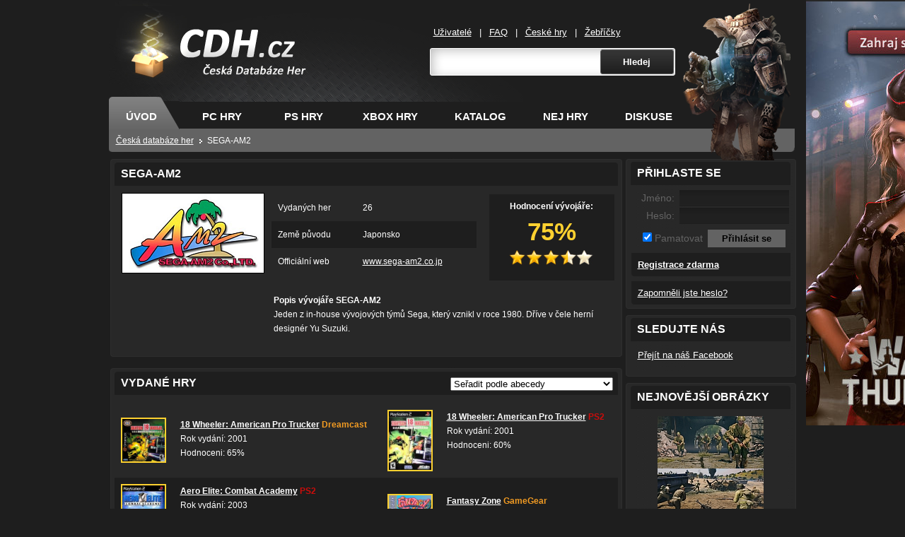

--- FILE ---
content_type: text/html; charset=windows-1250
request_url: https://www.cdh.cz/vyvojari/SEGA-AM2-2650/
body_size: 6163
content:
	
	<!DOCTYPE html PUBLIC "-//W3C//DTD XHTML 1.0 Transitional//EN" "http://www.w3.org/TR/xhtml1/DTD/xhtml1-transitional.dtd">
<html xmlns="http://www.w3.org/1999/xhtml" lang="cs">
	<head>
		<meta http-equiv="Content-Type" content="text/html; charset=windows-1250" />
<meta http-equiv="Content-Language" content="cs" />
		<meta http-equiv="imagetoolbar" content="no" />
        <meta http-equiv="X-UA-Compatible" content="IE=8" />
        <script type="text/javascript" src="https://www.cdh.cz/scripts/scripty.js"></script>
		<script type="text/javascript" src="https://www.cdh.cz/scripts/jquery.js"></script>		
		<script type="text/javascript" src="https://www.cdh.cz/scripts/thickbox.js"></script>
        <script src="https://ssp.seznam.cz/static/js/ssp.js"></script>
		
		<meta property="og:title" content="SEGA-AM2"/>
    	<meta property="og:site_name" content="CDH.cz"/>
	<meta name="description" content="Jeden z in-house vývojových týmů Sega, který vznikl v roce 1980. Dříve v čele herní designér Yu Suzuki." /><meta property="og:image" content="https://www.cdh.cz/vyvojari-loga/192-2650.png"/><link rel="image_src" href="https://www.cdh.cz/vyvojari-loga/192-2650.png" /><link rel="canonical" href="https://www.cdh.cz/vyvojari/SEGA-AM2-2650/" />			<link rel="stylesheet" href="https://www.cdh.cz/style/maincdhcz.css" type="text/css" media="screen, projection" />				
		<link rel="stylesheet" href="https://www.cdh.cz/style/thickbox.css" type="text/css" media="screen, projection" />
		<link rel="alternate"  href="https://www.cdh.cz/rss.php?typ=komentare" type="application/rss+xml" title="CDH.cz RSS - nejnovější komentáře" />
		<link rel="alternate"  href="https://www.cdh.cz/rss.php?typ=zmeny" type="application/rss+xml" title="CDH.cz RSS - poslední změny v profilech" />
		<link rel="shortcut icon" href="https://www.cdh.cz/img/favicon.ico" />
        <link rel="apple-touch-icon" href="https://www.cdh.cz/img/cdhfb.png">
        <link rel="search" type="application/opensearchdescription+xml" title="CDH.cz" href="https://www.cdh.cz/opensearch.xml" />
	<title>SEGA-AM2 - vývojář her | CDH.cz</title>
	    <!--[if lte IE 7]>
		<link rel="stylesheet" href="https://www.cdh.cz/style/lte-ie7.css" type="text/css" media="screen, projection" />
		<![endif]-->
    <style type="text/css">
    body,td,th {
	font-family: tahoma, "lucida grande ce", lucida, sans-serif;
}
    </style>
	</head>
	
	<body>
    <div id="fb-root"></div>
<script type='text/javascript'>(function(d, s, id) {
  var js, fjs = d.getElementsByTagName(s)[0];
  if (d.getElementById(id)) return;
  js = d.createElement(s); js.id = id;
  js.src = "//connect.facebook.net/cs_CZ/all.js#xfbml=1&appId=253758421336007";
  fjs.parentNode.insertBefore(js, fjs);
}(document, 'script', 'facebook-jssdk'));</script>
		
<!--/topbanner-->
				<div class="page" id="uvod"> <!-- ps pc xbox -->
										
         <div class="character">
         			<a href="https://www.cdh.cz/pc/Titanfall-21537/"><img src="https://www.cdh.cz/img/characters/titanfall.png" alt="Titanfall" /></a>                    
         </div>
          
          <div class="header">
						<h1>
							<a href="https://www.cdh.cz/" title="Na úvodní stránku CDH.cz">CDH.cz - hry na PC, PS, XBOX - &#268;eská databáze her<span></span></a> </h1>

							<div class="search">
		
		          <ul class="user">
								<li>
								<a href="https://www.cdh.cz/uzivatele.php" title="Seznam uživatelu">U&#382;ivatelé</a>
								|</li>
								<li>
								<a href="https://www.cdh.cz/faq.php" title="Nápoveda">FAQ</a>
								|</li>
                                <li>
								<a href="https://www.cdh.cz/ceske-hry/" title="Hry na PC, Xbox, PS od ceských vývojáru">&#268;eské hry</a>
								|</li>
                                <li>
								<a href="https://www.cdh.cz/zebricky/" title="Top hry">&#381;eb&#345;í&#269;ky</a>
								</li>
								</ul>
							 <form action="https://www.cdh.cz/search.php" method="get" id="generator_form">        
              <table style="border-collapce: collapse">
              <tr>
              <td><input type="text" id="url" name="game" /></td>
		          <td><input type="submit" name="hledej" value="Hledej" class="tlacitko" /></td>
              </tr>
              </table>
              </form>
							</div>		
							<!--/search-->
							
							<div class="header_bottom">
							<ul class="topmenu">
								<li>
								<span class="aktivni"><a href="https://www.cdh.cz/" title="Ceská databáze her">Úvod</a></span>
								</li>
								<li>
								<span class="sirsi "><a href="https://www.cdh.cz/pc/" title="Pocítacové hry">PC hry</a></span>
								</li>
								<li>
								<span class="sirsi "><a href="https://www.cdh.cz/ps/" title="Hry na Playstation">PS hry</a></span>
								</li>
								<li>
								<span><a href="https://www.cdh.cz/xbox/" title="Hry na Xbox">XBOX hry</a></span>
								</li>
								<li>
								<span ><a href="https://www.cdh.cz/katalog/" title="Katalog her">Katalog</a></span>
								</li>
								<li>
								<span><a href="https://www.cdh.cz/zebricky/" title="Nejlepší hry">Nej hry</a></span>
								</li>
								<li>
								<span><a href="https://www.cdh.cz/diskuze/" title="Herní diskuze o hrách">Diskuse</a></span>
								</li>
							</ul>
							
							<p class="location" itemscope itemtype="https://schema.org/BreadcrumbList">
									 
                  					<span itemprop="itemListElement" itemscope itemtype="http://schema.org/ListItem" style="display:inline"><a href="https://www.cdh.cz/" id="https://www.cdh.cz/" itemscope itemtype="https://schema.org/Thing" itemprop="item"><span itemprop="name">&#268;eská databáze her</span></a><meta itemprop="position" content="1"/></span>
									<span itemprop="itemListElement" itemscope itemtype="http://schema.org/ListItem" style="display:inline"><span itemscope itemtype="https://schema.org/Thing" itemprop="item"><span itemprop="name">SEGA-AM2</span></span><meta itemprop="position" content="3"/></span> 
  
								</p>

							
			       </div>
					   <!--/header_bottom-->
			</div>
			<!--/header-->
			<hr />	
					
<div class="main">
						<div class="left">

					  
					
					
			 
					  
					  
					  <div class="normal_top"></div>
					  <div class="normal">
					  
					  <div class="obecny">
					  
					  <div class="corner_left">
            <div class="corner_right">
            <h1 class="">SEGA-AM2</h1>
            
            </div>
					  </div>
					  <p>
					  <img src="https://www.cdh.cz/vyvojari-loga/192-2650.png" alt="SEGA-AM2" class="vyvojari" />					  
					  <div class="info">
					  <table style="width: 290px;">
					 <tr><td>Vydaných her</td><td>26</td></tr><tr class="tr2"><td>Země původu</td><td>Japonsko</td></tr><tr><td>Officiální web</td><td><a href="https://www.cdh.cz/klik/?web=http%3A%2F%2Fwww.sega-am2.co.jp">www.sega-am2.co.jp</a></td></tr>	  					 
		   			  </table>
					  </div>
					  <div class="hodnoceni">
					  Hodnocení vývojáře:<br />
					   <div>75% </div>             
          
					  <p>
					  <img src="https://www.cdh.cz/img/hvezdicka1.png" alt="Hvězdička"/><img src="https://www.cdh.cz/img/hvezdicka1.png" alt="Hvězdička"/><img src="https://www.cdh.cz/img/hvezdicka1.png" alt="Hvězdička"/><img src="https://www.cdh.cz/img/hvezdicka05.png" alt="Hvězdička" /><img src="https://www.cdh.cz/img/hvezdicka0.png" alt="Hvězdička" />					  </p>
					  					  </div>

					  
					  <div class="popis_vyvojari">
					  <b>Popis vývojáře SEGA-AM2</b><br />Jeden z in-house vývojových týmů Sega, který vznikl v roce 1980. Dříve v čele herní designér Yu Suzuki.					   </div>
           			  </p>
					  </div>
					  <!--/obecny-->
					  </div>
					  <!--/normal-->
						<div class="normal_bottom"></div>	
            
            <div class="fb-like" data-href="https://www.cdh.cz/vyvojari/SEGA-AM2-2650/" data-send="true" data-width="670" data-show-faces="false" data-colorscheme="dark"></div>

<script type="text/javascript">
  window.___gcfg = {lang: 'cs'};

  (function() {
    var po = document.createElement('script'); po.type = 'text/javascript'; po.async = true;
    po.src = 'https://apis.google.com/js/plusone.js';
    var s = document.getElementsByTagName('script')[0]; s.parentNode.insertBefore(po, s);
  })();
</script>
            			  
					  <div class="normal_top"></div>
					  <div class="normal">
					  
					  <div class="obecny">
					  
					  <div class="corner_left">
            <div class="corner_right">

            <h2 class="">Vydané hry</h2>
            
      <select onChange="location.replace('./?'+this.value)" class="razeni">
		<option value='abeceda' >Seřadit podle abecedy </option>
		<option value='procenta' >Seřadit podle hodnocení </option>
		<option value='datum1' >Seřadit od nejstarších po nejnovější </option>
		<option value='datum2' >Seřadit od nejnovějších po nejstarší </option>			
	 </select>
            </div>
					  </div>
					  <p>
					  <table>
	
<tr>
	
			<td>
				<a href="https://www.cdh.cz/sega/18-Wheeler-American-Pro-Trucker-32727/">
					<img src="https://www.cdh.cz/covers/32727.jpg" width="60"  alt="Obal-18 Wheeler: American Pro Trucker" class="hra_mala" />
				</a>			
				<strong class="odkaz-pc"><a href="https://www.cdh.cz/sega/18-Wheeler-American-Pro-Trucker-32727/">18 Wheeler: American Pro Trucker</a></strong> 
				<span style="color: rgb(243, 156, 35);">Dreamcast</span>
				<br />
				Rok vydání: 2001<br />
				Hodnoceni: 65%<br />
			</td>						
			
			<td>
				<a href="https://www.cdh.cz/ps/18-Wheeler-American-Pro-Trucker-11568/">
					<img src="https://www.cdh.cz/covers/11568.jpg" width="60"  alt="Obal-18 Wheeler: American Pro Trucker" class="hra_mala" />
				</a>			
				<strong class="odkaz-pc"><a href="https://www.cdh.cz/ps/18-Wheeler-American-Pro-Trucker-11568/">18 Wheeler: American Pro Trucker</a></strong> 
				<span style="color: rgb(202, 13, 11);">PS2</span>
				<br />
				Rok vydání: 2001<br />
				Hodnoceni: 60%<br />
			</td>						
		</tr><tr class="tr2">	
			<td>
				<a href="https://www.cdh.cz/ps/Aero-Elite-Combat-Academy-11078/">
					<img src="https://www.cdh.cz/covers/11078.jpg" width="60"  alt="Obal-Aero Elite: Combat Academy" class="hra_mala" />
				</a>			
				<strong class="odkaz-pc"><a href="https://www.cdh.cz/ps/Aero-Elite-Combat-Academy-11078/">Aero Elite: Combat Academy</a></strong> 
				<span style="color: rgb(202, 13, 11);">PS2</span>
				<br />
				Rok vydání: 2003<br />
				Hodnoceni: 65%<br />
			</td>						
			
			<td>
				<a href="https://www.cdh.cz/sega/Fantasy-Zone-31287/">
					<img src="https://www.cdh.cz/covers/31287.jpg" width="60"  alt="Obal-Fantasy Zone" class="hra_mala" />
				</a>			
				<strong class="odkaz-pc"><a href="https://www.cdh.cz/sega/Fantasy-Zone-31287/">Fantasy Zone</a></strong> 
				<span style="color: rgb(243, 156, 35);">GameGear</span>
				<br />
				Rok vydání: 1991<br />
				Hodnoceni: -<br />
			</td>						
		</tr><tr>	
			<td>
				<a href="https://www.cdh.cz/konzole/Fantasy-Zone-31253/">
					<img src="https://www.cdh.cz/covers/31253.jpg" width="60"  alt="Obal-Fantasy Zone" class="hra_mala" />
				</a>			
				<strong class="odkaz-pc"><a href="https://www.cdh.cz/konzole/Fantasy-Zone-31253/">Fantasy Zone</a></strong> 
				<span style="color: rgb(10, 187, 162);">TurboGrafx 16</span>
				<br />
				Rok vydání: 1989<br />
				Hodnoceni: -<br />
			</td>						
			
			<td>
				<a href="https://www.cdh.cz/ps/Ferrari-F355-Challenge-11685/">
					<img src="https://www.cdh.cz/covers/11685.jpg" width="60"  alt="Obal-Ferrari F355 Challenge" class="hra_mala" />
				</a>			
				<strong class="odkaz-pc"><a href="https://www.cdh.cz/ps/Ferrari-F355-Challenge-11685/">Ferrari F355 Challenge</a></strong> 
				<span style="color: rgb(202, 13, 11);">PS2</span>
				<br />
				Rok vydání: 2002<br />
				Hodnoceni: 70%<br />
			</td>						
		</tr><tr class="tr2">	
			<td>
				<a href="https://www.cdh.cz/sega/Fighting-Vipers-2-33822/">
					<img src="https://www.cdh.cz/covers/33822.jpg" width="60"  alt="Obal-Fighting Vipers 2" class="hra_mala" />
				</a>			
				<strong class="odkaz-pc"><a href="https://www.cdh.cz/sega/Fighting-Vipers-2-33822/">Fighting Vipers 2</a></strong> 
				<span style="color: rgb(243, 156, 35);">Dreamcast</span>
				<br />
				Rok vydání: 1998<br />
				Hodnoceni: -<br />
			</td>						
			
			<td>
				<a href="https://www.cdh.cz/ps/King-of-Route-66-The-11667/">
					<img src="https://www.cdh.cz/covers/11667.jpg" width="60"  alt="Obal-King of Route 66, The" class="hra_mala" />
				</a>			
				<strong class="odkaz-pc"><a href="https://www.cdh.cz/ps/King-of-Route-66-The-11667/">King of Route 66, The</a></strong> 
				<span style="color: rgb(202, 13, 11);">PS2</span>
				<br />
				Rok vydání: 2003<br />
				Hodnoceni: -<br />
			</td>						
		</tr><tr>	
			<td>
				<a href="https://www.cdh.cz/xbox/OutRun-2-16831/">
					<img src="https://www.cdh.cz/covers/16831.jpg" width="60"  alt="Obal-OutRun 2" class="hra_mala" />
				</a>			
				<strong class="odkaz-pc"><a href="https://www.cdh.cz/xbox/OutRun-2-16831/">OutRun 2</a></strong> 
				<span style="color: rgb(0, 128, 0);">Xbox</span>
				<br />
				Rok vydání: 2004<br />
				Hodnoceni: -<br />
			</td>						
			
			<td>
				<a href="https://www.cdh.cz/sega/Outtrigger-31234/">
					<img src="https://www.cdh.cz/covers/31234.jpg" width="60"  alt="Obal-Outtrigger" class="hra_mala" />
				</a>			
				<strong class="odkaz-pc"><a href="https://www.cdh.cz/sega/Outtrigger-31234/">Outtrigger</a></strong> 
				<span style="color: rgb(243, 156, 35);">Dreamcast</span>
				<br />
				Rok vydání: 2001<br />
				Hodnoceni: 75%<br />
			</td>						
		</tr><tr class="tr2">	
			<td>
				<a href="https://www.cdh.cz/sega/Propeller-Arena-33830/">
					<img src="https://www.cdh.cz/covers/33830.jpg" width="60"  alt="Obal-Propeller Arena" class="hra_mala" />
				</a>			
				<strong class="odkaz-pc"><a href="https://www.cdh.cz/sega/Propeller-Arena-33830/">Propeller Arena</a></strong> 
				<span style="color: rgb(243, 156, 35);">Dreamcast</span>
				<br />
				Rok vydání: <br />
				Hodnoceni: -<br />
			</td>						
			
			<td>
				<a href="https://www.cdh.cz/sega/Sega-Ages-Volume-1-32903/">
					<img src="https://www.cdh.cz/covers/32903.jpg" width="60"  alt="Obal-Sega Ages Volume 1" class="hra_mala" />
				</a>			
				<strong class="odkaz-pc"><a href="https://www.cdh.cz/sega/Sega-Ages-Volume-1-32903/">Sega Ages Volume 1</a></strong> 
				<span style="color: rgb(243, 156, 35);">Saturn</span>
				<br />
				Rok vydání: 1996<br />
				Hodnoceni: -<br />
			</td>						
		</tr><tr>	
			<td>
				<a href="https://www.cdh.cz/konzole/Space-Harrier-31929/">
					<img src="https://www.cdh.cz/covers/31929.jpg" width="60"  alt="Obal-Space Harrier" class="hra_mala" />
				</a>			
				<strong class="odkaz-pc"><a href="https://www.cdh.cz/konzole/Space-Harrier-31929/">Space Harrier</a></strong> 
				<span style="color: rgb(10, 187, 162);">TurboGrafx 16</span>
				<br />
				Rok vydání: 1988<br />
				Hodnoceni: -<br />
			</td>						
			
			<td>
				<a href="https://www.cdh.cz/nintendo/Space-Harrier-27741/">
					<img src="https://www.cdh.cz/covers/27741.jpg" width="60"  alt="Obal-Space Harrier" class="hra_mala" />
				</a>			
				<strong class="odkaz-pc"><a href="https://www.cdh.cz/nintendo/Space-Harrier-27741/">Space Harrier</a></strong> 
				<span style="color: rgb(202, 11, 200);">NES</span>
				<br />
				Rok vydání: 1989<br />
				Hodnoceni: -<br />
			</td>						
		</tr><tr class="tr2">	
			<td>
				<a href="https://www.cdh.cz/ps/Super-Dimensional-Fortress-Macross-9716/">
					<img src="https://www.cdh.cz/covers/default.gif" width="60"  alt="Obal-Super Dimensional Fortress Macross" class="hra_mala" />
				</a>			
				<strong class="odkaz-pc"><a href="https://www.cdh.cz/ps/Super-Dimensional-Fortress-Macross-9716/">Super Dimensional Fortress Macross</a></strong> 
				<span style="color: rgb(202, 13, 11);">PS2</span>
				<br />
				Rok vydání: 2003<br />
				Hodnoceni: -<br />
			</td>						
			
			<td>
				<a href="https://www.cdh.cz/sega/Super-Hang-On-30746/">
					<img src="https://www.cdh.cz/covers/30746.jpg" width="60"  alt="Obal-Super Hang-On" class="hra_mala" />
				</a>			
				<strong class="odkaz-pc"><a href="https://www.cdh.cz/sega/Super-Hang-On-30746/">Super Hang-On</a></strong> 
				<span style="color: rgb(243, 156, 35);">Genesis</span>
				<br />
				Rok vydání: 1989<br />
				Hodnoceni: -<br />
			</td>						
		</tr><tr>	
			<td>
				<a href="https://www.cdh.cz/pc/Super-Hang-On-33433/">
					<img src="https://www.cdh.cz/covers/33433.jpg" width="60"  alt="Obal-Super Hang-On" class="hra_mala" />
				</a>			
				<strong class="odkaz-pc"><a href="https://www.cdh.cz/pc/Super-Hang-On-33433/">Super Hang-On</a></strong> 
				<span style="color: rgb(0, 120, 169);">PC</span>
				<br />
				Rok vydání: 1987<br />
				Hodnoceni: -<br />
			</td>						
			
			<td>
				<a href="https://www.cdh.cz/pc/Super-Hang-On-32020/">
					<img src="https://www.cdh.cz/covers/32020.jpg" width="60"  alt="Obal-Super Hang-On" class="hra_mala" />
				</a>			
				<strong class="odkaz-pc"><a href="https://www.cdh.cz/pc/Super-Hang-On-32020/">Super Hang-On</a></strong> 
				<span style="color: rgb(0, 120, 169);">PC</span>
				<br />
				Rok vydání: 1987<br />
				Hodnoceni: -<br />
			</td>						
		</tr><tr class="tr2">	
			<td>
				<a href="https://www.cdh.cz/pc/Virtua-Fighter-3701/">
					<img src="https://www.cdh.cz/covers/3701.jpg" width="60"  alt="Obal-Virtua Fighter" class="hra_mala" />
				</a>			
				<strong class="odkaz-pc"><a href="https://www.cdh.cz/pc/Virtua-Fighter-3701/">Virtua Fighter</a></strong> 
				<span style="color: rgb(0, 120, 169);">PC</span>
				<br />
				Rok vydání: 1996<br />
				Hodnoceni: -<br />
			</td>						
			
			<td>
				<a href="https://www.cdh.cz/sega/Virtua-Fighter-32108/">
					<img src="https://www.cdh.cz/covers/32108.jpg" width="60"  alt="Obal-Virtua Fighter" class="hra_mala" />
				</a>			
				<strong class="odkaz-pc"><a href="https://www.cdh.cz/sega/Virtua-Fighter-32108/">Virtua Fighter</a></strong> 
				<span style="color: rgb(243, 156, 35);">Saturn</span>
				<br />
				Rok vydání: 1995<br />
				Hodnoceni: -<br />
			</td>						
		</tr><tr>	
			<td>
				<a href="https://www.cdh.cz/pc/Virtua-Fighter-2-3702/">
					<img src="https://www.cdh.cz/covers/3702.jpg" width="60"  alt="Obal-Virtua Fighter 2" class="hra_mala" />
				</a>			
				<strong class="odkaz-pc"><a href="https://www.cdh.cz/pc/Virtua-Fighter-2-3702/">Virtua Fighter 2</a></strong> 
				<span style="color: rgb(0, 120, 169);">PC</span>
				<br />
				Rok vydání: 1997<br />
				Hodnoceni: 85%<br />
			</td>						
			
			<td>
				<a href="https://www.cdh.cz/ps/Virtua-Fighter-4-11200/">
					<img src="https://www.cdh.cz/covers/11200.jpg" width="60"  alt="Obal-Virtua Fighter 4" class="hra_mala" />
				</a>			
				<strong class="odkaz-pc"><a href="https://www.cdh.cz/ps/Virtua-Fighter-4-11200/">Virtua Fighter 4</a></strong> 
				<span style="color: rgb(202, 13, 11);">PS2</span>
				<br />
				Rok vydání: 2002<br />
				Hodnoceni: 81%<br />
			</td>						
		</tr><tr class="tr2">	
			<td>
				<a href="https://www.cdh.cz/ps/Virtua-Fighter-4-Evolution-11126/">
					<img src="https://www.cdh.cz/covers/11126.jpg" width="60"  alt="Obal-Virtua Fighter 4: Evolution" class="hra_mala" />
				</a>			
				<strong class="odkaz-pc"><a href="https://www.cdh.cz/ps/Virtua-Fighter-4-Evolution-11126/">Virtua Fighter 4: Evolution</a></strong> 
				<span style="color: rgb(202, 13, 11);">PS2</span>
				<br />
				Rok vydání: 2003<br />
				Hodnoceni: 90%<br />
			</td>						
			
			<td>
				<a href="https://www.cdh.cz/pc/Virtua-Squad-2984/">
					<img src="https://www.cdh.cz/covers/2984.jpg" width="60"  alt="Obal-Virtua Squad" class="hra_mala" />
				</a>			
				<strong class="odkaz-pc"><a href="https://www.cdh.cz/pc/Virtua-Squad-2984/">Virtua Squad</a></strong> 
				<span style="color: rgb(0, 120, 169);">PC</span>
				<br />
				Rok vydání: 1996<br />
				Hodnoceni: -<br />
			</td>						
		</tr><tr>	
			<td>
				<a href="https://www.cdh.cz/pc/Virtua-Squad-2-2989/">
					<img src="https://www.cdh.cz/covers/2989.jpg" width="60"  alt="Obal-Virtua Squad 2" class="hra_mala" />
				</a>			
				<strong class="odkaz-pc"><a href="https://www.cdh.cz/pc/Virtua-Squad-2-2989/">Virtua Squad 2</a></strong> 
				<span style="color: rgb(0, 120, 169);">PC</span>
				<br />
				Rok vydání: 1996<br />
				Hodnoceni: -<br />
			</td>						
			
			<td>
				<a href="https://www.cdh.cz/ps/Virtua-Tennis-3-9094/">
					<img src="https://www.cdh.cz/covers/9094.jpg" width="60"  alt="Obal-Virtua Tennis 3" class="hra_mala" />
				</a>			
				<strong class="odkaz-pc"><a href="https://www.cdh.cz/ps/Virtua-Tennis-3-9094/">Virtua Tennis 3</a></strong> 
				<span style="color: rgb(202, 13, 11);">PS3</span>
				<br />
				Rok vydání: 2007<br />
				Hodnoceni: 80%<br />
			</td>						
		</tr><tr class="tr2"></tr>
</table>
</p>
    
    
    
   
            
					  </div>
					  <!--/obecny-->
					  </div>
					  <!--/normal-->
						<div class="normal_bottom"></div>					
						
						
						
            
         			
					
					
					
					
							
					</div>
					<!--/left-->
          
          <br class="cleaner" />
						
					<div class="right">
					
					  <div class="right_top"></div>
					  <div class="right_mid" style=" padding-bottom:0px;">
					  
					  <div class="postrani">
					  
					  <div class="corner_left">
            <div class="corner_right">
                        
            <h2 class="">Přihlaste se</h2>
            </div>
            </div>			  
		
			<form action="https://www.cdh.cz/login.control.php" method="post" id="generator_form"  enctype="multipart/form-data">
	            <table class="prihlaseni">
		            <tr><td style="width: 60px; text-align: right;">Jméno: </td><td><input type="text" name="jmeno" /></td></tr>
		            <tr><td style="width: 60px; text-align: right;">Heslo: </td><td><input type="password" name="heslo" /></td></tr>
	            </table> 
	            
	            <table> 
	            <tr>
		            <td style="width: 100px; text-align: right; color: #636363; font-size: 120%;">
		            	<input type="checkbox" name="trvale" checked="checked" /> Pamatovat
	              </td>
		            <td>
				        <input type="submit" value="Přihlásit se" class="prihlasit" />
				    </td>
			    </tr>
	        	</table>
            </form>
					  
					  
					  <div class="novy_ucet">
					  <a href="https://www.cdh.cz/registrace.php"><b>Registrace zdarma</b></a>
					  </div>
                      <div class="novy_ucet">
					  <a href="https://www.cdh.cz/zapomenute.php">Zapomněli jste heslo?</a>
					  </div>
				
			  
					  </div>
					  <!--/postrani-->
					  </div>
						<div class="right_bottom"></div>
	
		

<div class="right_top"></div>
            
					  <div class="right_mid">
					  
					  <div class="postrani">
					  
					  <div class="corner_left">
            <div class="corner_right">
            <h2 class="">Sledujte nás</h2>
            </div>
            </div>
					  
					  <p>
					<a href="https://www.facebook.com/CDH.cz.Ceska.databaze.her/">Přejít na náš Facebook</a>
					  </p>
					  </div>
					  <!--/postrani-->
					  </div>
            
					  
						<div class="right_bottom"></div>
						
						<div class="right_top"></div>
					  <div class="right_mid">
					  
					  <div class="postrani">
					  
					  <div class="corner_left">
            <div class="corner_right">
            <h2 class="">Nejnovější obrázky</h2>
            </div>
            </div>
					  
					  <p align="center">
					  <a href="https://www.cdh.cz/pc/Enlisted-57941/galerie/"><img src="https://www.cdh.cz/galerie/thumbs/thumb-57941-13.jpg" alt="Enlisted" /></a><br/><a href="https://www.cdh.cz/pc/Enlisted-57941/galerie/"><img src="https://www.cdh.cz/galerie/thumbs/thumb-57941-14.jpg" alt="Enlisted" /></a><br/><a href="https://www.cdh.cz/pc/Enlisted-57941/galerie/"><img src="https://www.cdh.cz/galerie/thumbs/thumb-57941-11.jpg" alt="Enlisted" /></a><br/><a href="https://www.cdh.cz/pc/Enlisted-57941/galerie/"><img src="https://www.cdh.cz/galerie/thumbs/thumb-57941-12.jpg" alt="Enlisted" /></a><br/><a href="https://www.cdh.cz/pc/Cuisine-Royale-51348/galerie/"><img src="https://www.cdh.cz/galerie/thumbs/thumb-51348-13.jpg" alt="Cuisine Royale" /></a><br/>					  
					  </p>
					  
					  </div>
					  <!--/postrani-->
					  </div>
						<div class="right_bottom"></div>	
						
						
						<div class="right_top"></div>
					  <div class="right_mid">
					  
					  <div class="postrani">
					  
					  <div class="corner_left">
            <div class="corner_right">
            <h2 class="">Anketa</h2>
            </div>
            </div>
            <div id="anketa">
			<p><strong>Plánujete pořízení nové konzole? </strong><br /><br /><a href="#anketa" onclick="javascript:rozbal('https://www.cdh.cz/includes/anketa.ajax.php?hlas=77&amp;id=20', 'anketa');">Ano, PlayStation 5</a></p><div class="anketa" style="width:32pt;"></div><div class="anketainfo" style="margin-left: 32pt;">32 %</div><p><a href="#anketa" onclick="javascript:rozbal('https://www.cdh.cz/includes/anketa.ajax.php?hlas=78&amp;id=20', 'anketa');">Ano, Xbox Series X</a></p><div class="anketa" style="width:21pt;"></div><div class="anketainfo" style="margin-left: 21pt;">21 %</div><p><a href="#anketa" onclick="javascript:rozbal('https://www.cdh.cz/includes/anketa.ajax.php?hlas=79&amp;id=20', 'anketa');">Ano, Nintendo Switch</a></p><div class="anketa" style="width:11pt;"></div><div class="anketainfo" style="margin-left: 11pt;">11 %</div><p><a href="#anketa" onclick="javascript:rozbal('https://www.cdh.cz/includes/anketa.ajax.php?hlas=80&amp;id=20', 'anketa');">Ne, vystačím si s PC</a></p><div class="anketa" style="width:20pt;"></div><div class="anketainfo" style="margin-left: 20pt;">20 %</div><p><a href="#anketa" onclick="javascript:rozbal('https://www.cdh.cz/includes/anketa.ajax.php?hlas=81&amp;id=20', 'anketa');">Ne, hraji na mobilu</a></p><div class="anketa" style="width:16pt;"></div><div class="anketainfo" style="margin-left: 16pt;">16 %</div><p>Celkem hlasů: 5349</p>	
									</div>
            </div>
                      
					  <!--/postrani-->
					  </div>
						<div class="right_bottom"></div>
					

						</div>
          
					</div>
					<!--/main-->
	
				</div>
				<!--/page-->
					
					<hr />
					<div class="footer">
	<div class="footer_innner">
		Rychlá navigace: <a href="https://www.cdh.cz/"  title="Databáze her">Hry</a> | <a href="https://www.cdh.cz/pc/" title="Hry na počítač">Hry na PC</a> | <a href="https://www.cdh.cz/nintendo/" title="Hry na Nintendo">Nintendo</a> | <a href="https://www.cdh.cz/android/" title="Hry na Android">Android</a> | <a href="https://www.cdh.cz/ios/" title="Hry na Apple iOS">iOS</a> | 
    <a href="https://www.cdh.cz/webmaster.php">API pro webmastery a partneři</a>, <a href="https://www.cdh.cz/ochrana-udaju.php">ochrana údajů</a>.<br />
    <a href="https://www.cdh.cz/plne-hry-zdarma/">Plné hry zdarma</a> v <a href="https://www.cdh.cz/hry-v-cestine/">češtině</a>: <a href="https://www.cdh.cz/pc/War-Thunder-15868/">Warthunder</a>, hodnocení a recenze hry <a href="https://www.cdh.cz/pc/Minecraft-15268/">Minecraft</a> | <a href="https://mehry.cz/">Online hry zdarma</a> | <a href="https://mehry.cz/game/forge-of-empires" title="Forge of Empires">Empire</a>
        <div style="float: right; position: relative; left: 40px; width: 250px">
        © 2008 - 2026 CDH.cz<br />
		Česká databáze her<br />
		Provozuje <a href="http://www.webcesky.cz/" title="Internetová reklama">WebČesky.cz</a> a <a href="http://www.czin.eu/" title="Česká domovská stránka">CZIN.eu</a><script language="JavaScript" type="text/javascript">
<!--
document.write ('<img src="https://toplist.cz/dot.asp?id=777195&http='+escape(document.referrer)+'&wi='+escape(window.screen.width)+'&he='+escape(window.screen.height)+'&cd='+escape(window.screen.colorDepth)+'&t='+escape(document.title)+'" width="1" height="1" border=0 />');
//--></script>
<noscript>
<img src="https://toplist.cz/dot.asp?id=777195" border="0" width="1" height="1" alt="toplist" />
</noscript><img 
src="https://toplist.cz/dot.asp?id=1447884" border="0" alt="TOPlist" width="1" height="1" /><br />
        </div>         
    </div>	
</div>
<!-- Matomo -->
<script>
  var _paq = window._paq = window._paq || [];
  /* tracker methods like "setCustomDimension" should be called before "trackPageView" */
  _paq.push(['disableCookies']);
  _paq.push(['trackPageView']);
  _paq.push(['enableLinkTracking']);
  (function() {
    var u="//mereni.webcesky.cz/";
    _paq.push(['setTrackerUrl', u+'matomo.php']);
    _paq.push(['setSiteId', '2']);
    var d=document, g=d.createElement('script'), s=d.getElementsByTagName('script')[0];
    g.async=true; g.src=u+'matomo.js'; s.parentNode.insertBefore(g,s);
  })();
</script>
<!-- End Matomo Code -->
<div class="siteSkins">
<div class="leftSkin">
<div id="ssp-zone-265579"></div>
<script>
sssp.getAds([
{
	"zoneId": 265579,			
	"id": "ssp-zone-265579",	
	"width": 300,	
	"height": 600	
}
]);
</script>
</div>
</div>
<div style="width:0; height:0; margin:0 auto; position:fixed; top:0; left:50%;">
<div class="rightSkin">
<a href="https://www.cdh.cz/pc/War-Thunder-15868/" target="_blank"><img src="https://www.cdh.cz/img/war-thunder-big.jpg" alt="Warthunder" width="300" height="600" /></a>
</div>
</div>
	</body>
</html>
